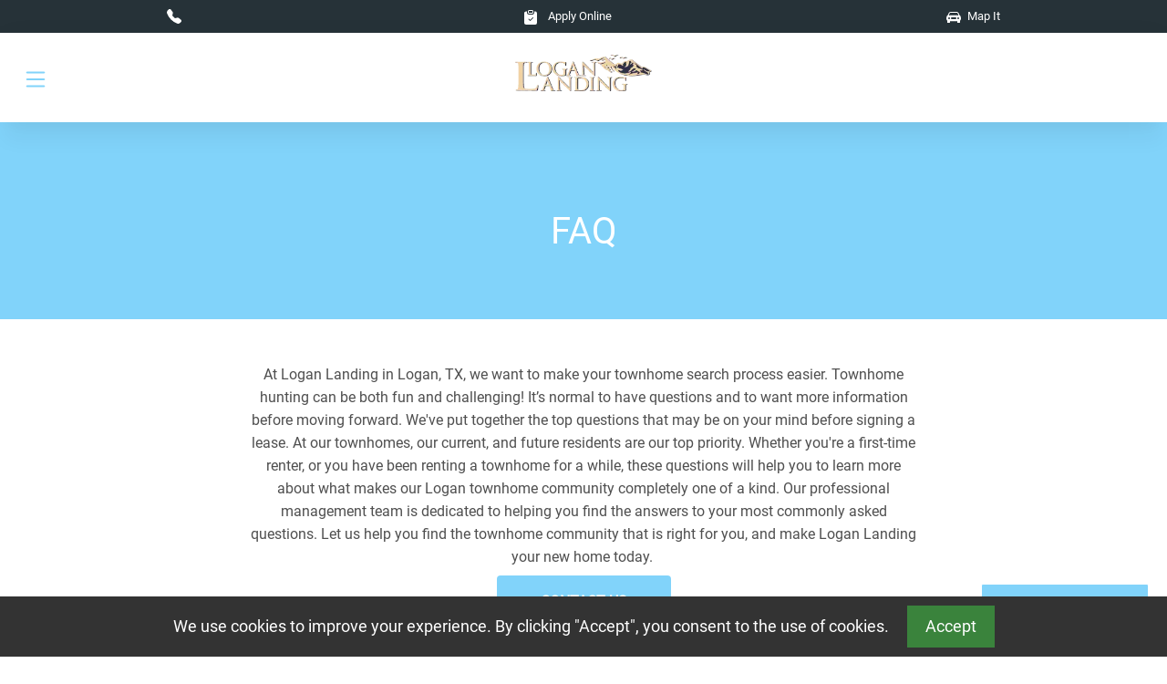

--- FILE ---
content_type: text/html; charset=UTF-8
request_url: https://www.loganlandingapts.com/frequently-asked-questions
body_size: 14335
content:
<!DOCTYPE html>
<html lang="en">
  <head>

    <meta charset="utf-8" />
    <title>Townhomes for Rent in Logan, UT | FAQ for Logan Landing Townhomes</title>
    <meta name="description" content="Check out some of the frequently asked questions about Logan Landing in Logan, UT, then contact us about your future townhome today!">
    <meta name="viewport" content="width=device-width, initial-scale=1, shrink-to-fit=no" />
    <meta http-equiv="x-ua-compatible" content="ie=edge" />

    <link rel="shortcut icon" type="image/x-icon" href="https://assets.marketapts.com/assets/converted/56JOHJ/images/apartments/properties/7851a4ec-da3c-402d-b1d5-b80ceeefc26b.png.16x16.png">
    <link rel="apple-touch-icon-precomposed" sizes="57x57" href="https://assets.marketapts.com/assets/converted/56JOHJ/images/apartments/properties/7851a4ec-da3c-402d-b1d5-b80ceeefc26b.png.57x57.png">
    <link rel="apple-touch-icon-precomposed" sizes="72x72" href="https://assets.marketapts.com/assets/converted/56JOHJ/images/apartments/properties/7851a4ec-da3c-402d-b1d5-b80ceeefc26b.png.72x72.png">
    <link rel="apple-touch-icon-precomposed" sizes="114x114" href="https://assets.marketapts.com/assets/converted/56JOHJ/images/apartments/properties/7851a4ec-da3c-402d-b1d5-b80ceeefc26b.png.114x114.png">
    <link rel="apple-touch-icon-precomposed" sizes="144x144" href="https://assets.marketapts.com/assets/converted/56JOHJ/images/apartments/properties/7851a4ec-da3c-402d-b1d5-b80ceeefc26b.png.144x144.png">

    <link rel="preconnect" href="https://assets.marketapts.com">

        <link rel="canonical" href="https://www.loganlandingapts.com/frequently-asked-questions">


		
        <meta property="og:site_name" content="" />
        <meta property="og:url" content="https://www.loganlandingapts.com/frequently-asked-questions" />
        <meta property="og:type" content="website" />
		
        <meta property="og:title" content="Townhomes for Rent in Logan, UT | FAQ for Logan Landing Townhomes" />
        <meta property="og:image" content="https://assets.marketapts.com/assets/converted/56JOHJ/images/apartments/properties/1492cebd-cec4-4ab8-b7f0-e2f3a928fec6.jpg.1920x1080.jpg" />
		
            <meta property="og:description" content="Check out some of the frequently asked questions about Logan Landing in Logan, UT, then contact us about your future townhome today!"/>
		
        <meta name="twitter:card" content="summary_large_image">
        <meta name="twitter:image" content="https://assets.marketapts.com/assets/converted/56JOHJ/images/apartments/properties/1492cebd-cec4-4ab8-b7f0-e2f3a928fec6.jpg.1920x1080.jpg" />    
        <meta name="geo.position" content="41.76440200;-111.84419700">
        <meta name="geo.placename" content="Logan Landing Townhomes, 1767 N 500 W, Logan, UT, 84341">
		<meta name="geo.region" content="US">
        <meta name="ICBM" content="41.76440200,-111.84419700">
        <meta name="marketapts-template" content="material">

<!-- loading template head -->



    <!-- Font Awesome -->
    
    <!-- MDB -->
    <style type="text/css">
    :root {
      --main: #81d3fa;
}
        
    </style>
    <link rel="stylesheet" href="/css/mdb.min.css" fetchpriority="high"/>
    <link rel="stylesheet" href="/css/main.css" fetchpriority="high"/>
    
    
    <link rel="preload" as="image" href="https://assets.marketapts.com/assets/converted/56JOHJ/images/apartments/properties/1492cebd-cec4-4ab8-b7f0-e2f3a928fec6.jpg.800x800.webp" media="(max-width: 767px)">

    <link rel="preload" as="image" href="https://assets.marketapts.com/assets/converted/56JOHJ/images/apartments/properties/1492cebd-cec4-4ab8-b7f0-e2f3a928fec6.jpg.1920x1080.webp" media="(min-width: 768px)">
<!-- finished loading template head -->

  </head>
  <body>
<!-- Navbar -->
<section class="visually-hidden" aria-label="skip link">
	<a href="#main">Skip to main content</a>
</section>
<section class="container-fluid p-0 overflow-hidden d-print-none" aria-label="property information">
  <div class="gray-banner">
      <div class="row">
        <div class="col-12 col-xxl-6">
          <ul class="list-group list-group-horizontal justify-content-around justify-content-xxl-start align-items-center">
          <li class="list-group-item px-3">
            <a class="text-white d-flex" href="tel:(435)753-0254">
              <svg xmlns="http://www.w3.org/2000/svg" width="16" height="16" fill="white" class="bi bi-telephone-fill me-2" viewBox="0 0 16 16">
                <path fill-rule="evenodd" d="M1.885.511a1.745 1.745 0 0 1 2.61.163L6.29 2.98c.329.423.445.974.315 1.494l-.547 2.19a.68.68 0 0 0 .178.643l2.457 2.457a.68.68 0 0 0 .644.178l2.189-.547a1.75 1.75 0 0 1 1.494.315l2.306 1.794c.829.645.905 1.87.163 2.611l-1.034 1.034c-.74.74-1.846 1.065-2.877.702a18.6 18.6 0 0 1-7.01-4.42 18.6 18.6 0 0 1-4.42-7.009c-.362-1.03-.037-2.137.703-2.877z"/>
              </svg>
              <span class="gray-banner-hide d-none d-xxl-block">Call Today :</span><span class="d-none d-xxl-block"> (435)753-0254</span>
            </a>
          </li>
                        
            <li class="list-group-item px-3">
              <a  class="text-white" href="/apply-online">
              <svg xmlns="http://www.w3.org/2000/svg" width="16" height="16" fill="white" class="bi bi-clipboard-check-fill me-2" viewBox="0 0 16 16">
                <path d="M6.5 0A1.5 1.5 0 0 0 5 1.5v1A1.5 1.5 0 0 0 6.5 4h3A1.5 1.5 0 0 0 11 2.5v-1A1.5 1.5 0 0 0 9.5 0zm3 1a.5.5 0 0 1 .5.5v1a.5.5 0 0 1-.5.5h-3a.5.5 0 0 1-.5-.5v-1a.5.5 0 0 1 .5-.5z"/>
                <path d="M4 1.5H3a2 2 0 0 0-2 2V14a2 2 0 0 0 2 2h10a2 2 0 0 0 2-2V3.5a2 2 0 0 0-2-2h-1v1A2.5 2.5 0 0 1 9.5 5h-3A2.5 2.5 0 0 1 4 2.5zm6.854 7.354-3 3a.5.5 0 0 1-.708 0l-1.5-1.5a.5.5 0 0 1 .708-.708L7.5 10.793l2.646-2.647a.5.5 0 0 1 .708.708"/>
              </svg>  
              Apply Online
              </a>
            </li>
            <li class="list-group-item px-3 d-none d-xxl-block">
              <a  class="text-white" href="https://goo.gl/maps/Pkn62b5RigE2">
              <svg xmlns="http://www.w3.org/2000/svg" width="16" height="16" fill="white" class="bi bi-geo-alt-fill me-1" viewBox="0 0 16 16">
  <path d="M8 16s6-5.686 6-10A6 6 0 0 0 2 6c0 4.314 6 10 6 10m0-7a3 3 0 1 1 0-6 3 3 0 0 1 0 6"/>
</svg>
            <span class="gray-banner-hide">Location :</span>  1767 N 500 W Logan, UT 84341              </a>
            </li>
            <li class="list-group-item px-3">
              <a  class="text-white" href="/getdirections">
              <svg xmlns="http://www.w3.org/2000/svg" width="16" height="16" fill="white" class="bi bi-car-front-fill me-1" viewBox="0 0 16 16">
                <path d="M2.52 3.515A2.5 2.5 0 0 1 4.82 2h6.362c1 0 1.904.596 2.298 1.515l.792 1.848c.075.175.21.319.38.404.5.25.855.715.965 1.262l.335 1.679q.05.242.049.49v.413c0 .814-.39 1.543-1 1.997V13.5a.5.5 0 0 1-.5.5h-2a.5.5 0 0 1-.5-.5v-1.338c-1.292.048-2.745.088-4 .088s-2.708-.04-4-.088V13.5a.5.5 0 0 1-.5.5h-2a.5.5 0 0 1-.5-.5v-1.892c-.61-.454-1-1.183-1-1.997v-.413a2.5 2.5 0 0 1 .049-.49l.335-1.68c.11-.546.465-1.012.964-1.261a.8.8 0 0 0 .381-.404l.792-1.848ZM3 10a1 1 0 1 0 0-2 1 1 0 0 0 0 2m10 0a1 1 0 1 0 0-2 1 1 0 0 0 0 2M6 8a1 1 0 0 0 0 2h4a1 1 0 1 0 0-2zM2.906 5.189a.51.51 0 0 0 .497.731c.91-.073 3.35-.17 4.597-.17s3.688.097 4.597.17a.51.51 0 0 0 .497-.731l-.956-1.913A.5.5 0 0 0 11.691 3H4.309a.5.5 0 0 0-.447.276L2.906 5.19Z"/>
              </svg>  
                          Map It
              </a>
            </li>
            
          </ul>
        </div>
        <div class="col-12 col-xxl-6 d-none d-xxl-block">
          <ul class="list-group list-group-horizontal justify-content-xxl-end">
            <li class="list-group-item px-3 d-none d-xxl-block">
              <a  class="text-white" href="/frequently-asked-questions">
              <svg xmlns="http://www.w3.org/2000/svg" width="16" height="16" fill="white" class="bi bi-chat-left-dots-fill me-1" viewBox="0 0 16 16">
  <path d="M0 2a2 2 0 0 1 2-2h12a2 2 0 0 1 2 2v8a2 2 0 0 1-2 2H4.414a1 1 0 0 0-.707.293L.854 15.146A.5.5 0 0 1 0 14.793zm5 4a1 1 0 1 0-2 0 1 1 0 0 0 2 0m4 0a1 1 0 1 0-2 0 1 1 0 0 0 2 0m3 1a1 1 0 1 0 0-2 1 1 0 0 0 0 2"/>
</svg>
            FAQ
              </a>
            </li>
            <li class="list-group-item px-3 d-none d-xxl-block">
              <a class="text-white" href="/virtual-leasing">
              <svg xmlns="http://www.w3.org/2000/svg" width="16" height="16" fill="white" class="bi bi-calendar2-week-fill me-1" viewBox="0 0 16 16">
  <path d="M3.5 0a.5.5 0 0 1 .5.5V1h8V.5a.5.5 0 0 1 1 0V1h1a2 2 0 0 1 2 2v11a2 2 0 0 1-2 2H2a2 2 0 0 1-2-2V3a2 2 0 0 1 2-2h1V.5a.5.5 0 0 1 .5-.5m9.954 3H2.545c-.3 0-.545.224-.545.5v1c0 .276.244.5.545.5h10.91c.3 0 .545-.224.545-.5v-1c0-.276-.244-.5-.546-.5M8.5 7a.5.5 0 0 0-.5.5v1a.5.5 0 0 0 .5.5h1a.5.5 0 0 0 .5-.5v-1a.5.5 0 0 0-.5-.5zm3 0a.5.5 0 0 0-.5.5v1a.5.5 0 0 0 .5.5h1a.5.5 0 0 0 .5-.5v-1a.5.5 0 0 0-.5-.5zM3 10.5v1a.5.5 0 0 0 .5.5h1a.5.5 0 0 0 .5-.5v-1a.5.5 0 0 0-.5-.5h-1a.5.5 0 0 0-.5.5m3.5-.5a.5.5 0 0 0-.5.5v1a.5.5 0 0 0 .5.5h1a.5.5 0 0 0 .5-.5v-1a.5.5 0 0 0-.5-.5z"/>
</svg>
            Virtual Leasing
              </a>
            </li>


            
            <li class="list-group-item">
              <a class="text-white" href="/floor-plans?specials=1">
              <svg xmlns="http://www.w3.org/2000/svg" width="16" height="16" fill="white" class="bi bi-tag-fill me-1" viewBox="0 0 16 16">
  <path d="M2 1a1 1 0 0 0-1 1v4.586a1 1 0 0 0 .293.707l7 7a1 1 0 0 0 1.414 0l4.586-4.586a1 1 0 0 0 0-1.414l-7-7A1 1 0 0 0 6.586 1zm4 3.5a1.5 1.5 0 1 1-3 0 1.5 1.5 0 0 1 3 0"/>
</svg>
January Specials
              </a>
            </li>
            <li class="list-group-item"> 
              <a class="text-white" href="/apartment-search">
              <svg xmlns="http://www.w3.org/2000/svg" width="16" height="16" fill="white" class="bi bi-search me-1" viewBox="0 0 16 16">
  <path d="M11.742 10.344a6.5 6.5 0 1 0-1.397 1.398h-.001q.044.06.098.115l3.85 3.85a1 1 0 0 0 1.415-1.414l-3.85-3.85a1 1 0 0 0-.115-.1zM12 6.5a5.5 5.5 0 1 1-11 0 5.5 5.5 0 0 1 11 0"/>
</svg>
Apartment Search
              </a>
            </li>
          </ul>
        </div>
      </div>
  </div>
</section>

  <nav class="navbar  sticky-top navbar-expand-xxl navbar-light bg-white shadow-5 d-print-none py-4 py-xxl-0">
    <div class="container-fluid">
      <div class="w-100 position-relative d-xxl-none">
        <button
        data-mdb-collapse-init
        class="navbar-toggler position-absolute"
        type="button"
        data-mdb-target="#navbarMenu"
        aria-controls="navbarMenu"
        aria-expanded="false"
        aria-label="Toggle navigation"
        style="top: 15%; bottom: 15%;"
      >
      <svg xmlns="http://www.w3.org/2000/svg" width="30" height="30" fill="currentColor" class="bi bi-list" viewBox="0 0 16 16" aria-label="navigation">
        <path fill-rule="evenodd" d="M2.5 12a.5.5 0 0 1 .5-.5h10a.5.5 0 0 1 0 1H3a.5.5 0 0 1-.5-.5m0-4a.5.5 0 0 1 .5-.5h10a.5.5 0 0 1 0 1H3a.5.5 0 0 1-.5-.5m0-4a.5.5 0 0 1 .5-.5h10a.5.5 0 0 1 0 1H3a.5.5 0 0 1-.5-.5"/>
      </svg>


      </button>
      <div class="d-block d-xxl-none w-100 text-center nav-centered">
        <a href="/">
        <picture>
              <source srcset="https://assets.marketapts.com/assets/converted/56JOHJ/images/apartments/properties/77483dea-b270-438b-a55c-f99e0d58ca73.png.webp" type="image/webp">
              <img src="https://assets.marketapts.com/assets/converted/56JOHJ/images/apartments/properties/77483dea-b270-438b-a55c-f99e0d58ca73.png.png" class="logo" alt="Logan Landing Townhomes Logo" height="95">
        </picture>
      </a>
      </div>
      </div>
      
      
      <div class="collapse navbar-collapse" id="navbarMenu">
        <a class="navbar-brand mt-2 mt-lg-0 justify-content-center justify-content-lg-start mx-0" href="/">
        <picture>
            <source srcset="https://assets.marketapts.com/assets/converted/56JOHJ/images/apartments/properties/77483dea-b270-438b-a55c-f99e0d58ca73.png.webp" type="image/webp">
            <img
              src="https://assets.marketapts.com/assets/converted/56JOHJ/images/apartments/properties/77483dea-b270-438b-a55c-f99e0d58ca73.png.png"
              class="logo d-none d-xxl-block"
                  alt="Logan Landing Townhomes Logo"
        />
        </picture>
      </a>
        <ul class="navbar-nav mx-auto  mb-2 mb-lg-0">
          <li class="nav-item ms-3 ">
            <a class="nav-link"  href="/floor-plans" aria-label="View Available Apartments, Floor Plans">Floor Plans</a>
          </li>
          <li class="nav-item ms-3 ">
            <a class="nav-link" href="/gallery" >Gallery</a>
          </li>
                    <li class="nav-item ms-3 ">
            <a class="nav-link" href="/logan-ut/amenities" aria-label="See All Amenities" >Amenities</a>
          </li>
          <li class="nav-item ms-3 ">
            <a class="nav-link" href="/logan-ut/neighborhood" aria-label="See Neighborhood" >Neighborhood</a>
          </li>
          <li class="nav-item ms-3 ">
            <a class="nav-link" href="/contact" aria-label="Contact Us" >Contact</a>
          </li>
                <li class="nav-item ms-3 ">
            <a class="nav-link" href="/reviews" >Reviews</a>
          </li>
                <li class="nav-item ms-3 ">
            <a class="nav-link" href="/schedule-a-tour" aria-label="Schedule a Tour, Visit Our Apartments" >Schedule a Tour</a>
          </li>
                      <li class="nav-item ms-3 ">
            <a class="nav-link" href="/disclosure-fees" aria-label="See Apartments Disclosure Fees" >Rental Disclosure Fees</a>
          </li>
                  <li class="nav-item ms-3 ">
                  <a class="nav-link" target="_blank" href="https://www.loganlandingapts.com/" >Residents</a>
              </li>
                
        </ul>
      </div>
    </div>
  </nav>

  <!-- Navbar -->

<!-- Main Hero -->

 <!-- Background image -->
 <section class="section-style-1 pt-5" aria-label="title section">
  <div class="container py-lg-5">
    
  <!-- Content here -->
  <div class="row px-3">
    <div class="col-12 text-center py-5 py-lg-0">
    <h1 class="white-text h2 mb-4">FAQ</h1>
    </div>
  
</div>
</div>

</section> 
  <!-- Background image -->

  <main class="section-style-2 " id="main">
  <div class="container py-5">
  <!-- Content here -->
  <div class="row justify-content-center">
    <div class="col-8 text-center">
        <div>
            <?xml encoding="utf-8" ?><div><div>At Logan Landing in Logan, TX, we want to make your townhome search process easier. Townhome hunting can be both fun and challenging! It&rsquo;s normal to have questions and to want more information before moving forward. We've put together the top questions that may be on your mind before signing a lease. At our townhomes, our current, and future residents are our top priority. Whether you're a first-time renter, or you have been renting a townhome for a while, these questions will help you to learn more about what makes our Logan townhome community completely one of a kind. Our professional management team is dedicated to helping you find the answers to your most commonly asked questions. Let us help you find the townhome community that is right for you, and make Logan Landing your new home today.&nbsp;</div></div>
        </div>
    <a
            data-mdb-ripple-init
            class="btn btn-outline-light btn-lg m-2 btn-style-1 px-5 py-3"
            href="/contact"
          >Contact Us</a>
</div>
<div class="col-12 col-md-8">
    <br><br>
    <div class="accordion" id="FrequentlyAskedQuestions">
  <div class="accordion-item my-3 border-0">
    <h3 class="accordion-header" id="heading0">
    <button data-mdb-collapse-init class="accordion-button h4 " type="button"
    data-mdb-target="#FAQ0" aria-expanded="true" aria-controls="FAQ0">
        What are the lease terms?       </button>
    </h3>
    <div id="FAQ0" class="accordion-collapse collapse show" aria-labelledby="heading0">
      <div class="accordion-body">
        We offer 6-12 month leases depending on availability, as well as month to month options after your initial lease ends.       </div>
    </div>
  </div>
  <div class="accordion-item my-3 border-0">
    <h3 class="accordion-header" id="heading1">
    <button data-mdb-collapse-init class="accordion-button h4 collapsed" type="button"
    data-mdb-target="#FAQ1" aria-expanded="false" aria-controls="FAQ1">
        Are utilities included in the cost?       </button>
    </h3>
    <div id="FAQ1" class="accordion-collapse collapse " aria-labelledby="heading1">
      <div class="accordion-body">
        No. Residents are responsible to pay for utilities.       </div>
    </div>
  </div>
  <div class="accordion-item my-3 border-0">
    <h3 class="accordion-header" id="heading2">
    <button data-mdb-collapse-init class="accordion-button h4 collapsed" type="button"
    data-mdb-target="#FAQ2" aria-expanded="false" aria-controls="FAQ2">
        What's your pet policy?       </button>
    </h3>
    <div id="FAQ2" class="accordion-collapse collapse " aria-labelledby="heading2">
      <div class="accordion-body">
        We are PET FRIENDLY community. All pets must be accompanied on leashes when walking around the property. Requirements: - Maximum of 2 pets - Breed Restrictions apply - call our office for more details.      </div>
    </div>
  </div>
  <div class="accordion-item my-3 border-0">
    <h3 class="accordion-header" id="heading3">
    <button data-mdb-collapse-init class="accordion-button h4 collapsed" type="button"
    data-mdb-target="#FAQ3" aria-expanded="false" aria-controls="FAQ3">
        Do you require apartment renter's insurance?       </button>
    </h3>
    <div id="FAQ3" class="accordion-collapse collapse " aria-labelledby="heading3">
      <div class="accordion-body">
        Yes. We do require a standard renter's insurance policy of $100,000 liability. If you do not have your own renter's insurance, we offer a liability waiver for $10 per month.       </div>
    </div>
  </div>
  <div class="accordion-item my-3 border-0">
    <h3 class="accordion-header" id="heading4">
    <button data-mdb-collapse-init class="accordion-button h4 collapsed" type="button"
    data-mdb-target="#FAQ4" aria-expanded="false" aria-controls="FAQ4">
        How do I pay the rent?       </button>
    </h3>
    <div id="FAQ4" class="accordion-collapse collapse " aria-labelledby="heading4">
      <div class="accordion-body">
        We are proud to offer EASY ONLINE PAYMENTS. You may access your online rent pay on a computer or mobile device. Or you can also pay with Money Gram Wire transfer anywhere this service is offered. Offline you may pay via a personal check or money order.       </div>
    </div>
  </div>
  <div class="accordion-item my-3 border-0">
    <h3 class="accordion-header" id="heading5">
    <button data-mdb-collapse-init class="accordion-button h4 collapsed" type="button"
    data-mdb-target="#FAQ5" aria-expanded="false" aria-controls="FAQ5">
        HOW ARE REPAIRS TAKEN CARE OF, ESPECIALLY IN AN EMERGENCY?       </button>
    </h3>
    <div id="FAQ5" class="accordion-collapse collapse " aria-labelledby="heading5">
      <div class="accordion-body">
        Maintenance requests are responded to within 24-72 hours. If it is an emergency, we will respond ASAP and offer an after-hours emergency call answering service.       </div>
    </div>
  </div>
  <div class="accordion-item my-3 border-0">
    <h3 class="accordion-header" id="heading6">
    <button data-mdb-collapse-init class="accordion-button h4 collapsed" type="button"
    data-mdb-target="#FAQ6" aria-expanded="false" aria-controls="FAQ6">
        What is the parking situation?       </button>
    </h3>
    <div id="FAQ6" class="accordion-collapse collapse " aria-labelledby="heading6">
      <div class="accordion-body">
        Our Community offers an assigned stall per apartment for $15 a month. We also have guest/extra parking available for extra cars.       </div>
    </div>
  </div>
  <div class="accordion-item my-3 border-0">
    <h3 class="accordion-header" id="heading7">
    <button data-mdb-collapse-init class="accordion-button h4 collapsed" type="button"
    data-mdb-target="#FAQ7" aria-expanded="false" aria-controls="FAQ7">
        What unit types or floorplans do you offer?       </button>
    </h3>
    <div id="FAQ7" class="accordion-collapse collapse " aria-labelledby="heading7">
      <div class="accordion-body">
        Here at Logan Landing we offer spacious 2 bedroom and 3 bedroom townhomes.       </div>
    </div>
  </div>
  <div class="accordion-item my-3 border-0">
    <h3 class="accordion-header" id="heading8">
    <button data-mdb-collapse-init class="accordion-button h4 collapsed" type="button"
    data-mdb-target="#FAQ8" aria-expanded="false" aria-controls="FAQ8">
        Do you have any current concessions or move in specials?       </button>
    </h3>
    <div id="FAQ8" class="accordion-collapse collapse " aria-labelledby="heading8">
      <div class="accordion-body">
        Move in specials are changing rapidly - please call our office for a current quote on discounts!       </div>
    </div>
  </div>
  <div class="accordion-item my-3 border-0">
    <h3 class="accordion-header" id="heading9">
    <button data-mdb-collapse-init class="accordion-button h4 collapsed" type="button"
    data-mdb-target="#FAQ9" aria-expanded="false" aria-controls="FAQ9">
        Can you give me directions to your apartment community?       </button>
    </h3>
    <div id="FAQ9" class="accordion-collapse collapse " aria-labelledby="heading9">
      <div class="accordion-body">
        Drive North through Logan Main street to 1800 North. Turn left and continue 5 blocks to 500 West. Entrance will take you directly to our clubhouse and the leasing office.      </div>
    </div>
  </div>
</div>

    </div>

  
</div>
</div>

</main> 


<!-- Main Hero End -->


<footer class="bg-dark text-white p-3 py-5 d-print-none text-center text-lg-start">
  <div class="container">
    <div class="row justify-content-between">
      <div class="col-12 col-lg-5 ">
      <h3 class="h4">Logan Apartments for Rent</h3>
        <div>
        <p>Logan Landing Townhomes</p>
              
                <span class="street-address">1767 N 500 W</span><br> 
                <span class="locality">Logan</span>,
                <span class="region">UT</span>, 
                <span class="postal-code">84341</span>
              
                <p >(435)753-0254</p>
              <span class="email"><a class="white-text" href="/contact">Contact Us</a></span><br>
              <a class="url white-text" href="https://www.loganlandingapts.com">http://www.loganlandingapts.com</a><br><br>

              <a class="url white-text" href="https://www.marketapts.com" target="_blank">Powered by MarketApts.com &reg;<span class="visually-hidden"> (opens in a new tab)</span></a><br>

              
          </div>
      </div>

      <div class="col-12 col-lg-3">
      <h4 class="h5">Logan Landing Townhomes</h4>
        <div>
            <ul class="list-group list-group-light" style="list-style: none;">
                  <li><a class="white-text" href="/gallery">Gallery</a></li>
                  <li><a class="white-text" href="/logan-ut/amenities" aria-label="See All Amenities">Amenities</a></li>
                  <li><a class="white-text" href="/floor-plans" aria-label="View Available Apartments, Floor Plans">Floor Plans</a></li>
                  <li><a class="white-text" href="/logan-ut/neighborhood">Neighborhood</a></li>
                  <li><a class="white-text" href="/contact" aria-label="Contact Us">Contact</a></li>
                                <li><a class="white-text" href="/schedule-a-tour" aria-label="Schedule a Tour, Visit Our Apartments">Schedule a Tour</a></li>
                                <li><a class="white-text" rel="nofollow" href="/accessibility-statement">Accessibility Statement</a></li>   
                  <li><a class="white-text" rel="nofollow" href="/accessible-one-page">Accessible One Page</a></li>   

                    <li class="my-4">
          

            <picture>
              <source srcset="//assets.marketapts.com/assets/converted/COMMON/assets/imagefroms3/COMMON/images/common/fair-housing.png.30.webp" type="image/webp">
              <img class="hud-img" src="//assets.marketapts.com/assets/converted/COMMON/assets/imagefroms3/COMMON/images/common/fair-housing.png.30.png" alt="Equal Housing Logan Landing Townhomes" title="Equal Housing Logan Landing Townhomes" width="30" height="23">
            </picture>

          

            <picture>
              <source srcset="//assets.marketapts.com/assets/converted/COMMON/assets/imagefroms3/COMMON/images/common/pet-friendly.png.30.webp" type="image/webp">
              <img class="hud-img" src="//assets.marketapts.com/assets/converted/COMMON/assets/imagefroms3/COMMON/images/common/pet-friendly.png.30.png" alt="Pet Friendly Apartments in Logan" title="Pet Friendly Apartments in Logan" width="30" height="20">
            </picture>

          <picture>
            <source srcset="//assets.marketapts.com/assets/converted/COMMON/assets/imagefroms3/COMMON/images/common/disability.png.30.webp" type="image/webp">
            <img class="hud-img" src="//assets.marketapts.com/assets/converted/COMMON/assets/imagefroms3/COMMON/images/common/disability.png.30.png" width="30" height="20" alt="Disability Access Apartments" title="Disability Access Apartments">
          </picture>
            
          </li>

          
                </ul>
          </div>
      </div>

      <div class="col-12 col-lg-3">
        <h4 class="h5">Residents</h4>
        <div>
            <ul class="list-group list-group-light" style="list-style: none;">
        <li><a class="white-text" href="https://www.loganlandingapts.com/" rel="noreferrer" target="_blank">Pay Rent<span class="visually-hidden"> (opens in a new tab)</span></a></li>
          <li><a class="white-text" href="/apply-online">Apply Online</a></li>
          
        <li><a class="white-text" href="https://www.loganlandingapts.com/" aria-label="Maintenance Request, Suggestion Box">Maintenance Request</a></li>

          <li><a class="white-text" href="https://www.loganlandingapts.com/" aria-label="Maintenance Request, Suggestion Box">Suggestion Box</a></li>
          
          <li><a class="white-text" href="/pet-friendly" aria-label="View Our Pet Policy, Pet Friendly">Pet Friendly</a></li>
          
                  <li>
                    
          </li>
                            
                </ul>


          </div>
      </div>

    </div>
  </div>
</footer>
<section  class="py-2 bg-darkgray" aria-label="copyright and terms">
  <div class="container">
    <div class="row">
    <div class="col-auto"><span class="text-white extra-small">®2026  Logan Landing Townhomes</span></div>
      <div class="col-auto"><a class="text-white extra-small" href="/privacy-policy">Privacy Policy</a></div>
      <div class="col-auto"><a class="text-white extra-small" href="/terms-of-service">Terms of Service</a></div>
    </div>
  </div>
</section>


    <!-- MDB -->
    <script type="text/javascript" src="/js/mdb.umd.min.js"></script>
    <script type="text/javascript" src="/js/main.js"></script>
    <!-- Custom scripts -->

<script src="https://www.marketapts.com/js/schedule.js"></script>
<script src="https://www.marketapts.com/js/schedule-widget.js"></script>
<schedule-widget
    data-property-code="56JOHJ"
></schedule-widget>

<script src="/js/marketapts.js"></script>



<!-- Schema.org markup for Product Schema -->

    <script type="application/ld+json">
{
    "@type": "ItemPage",
    "about": {
        "@type": "Product",
        "image": "https:\/\/www.loganlandingapts.com\/property\/56JOHJ\/backgrounds\/main-index.jpg",
        "description": "<div>Discover a new way of life at <strong>Logan Landing Townhomes<\/strong>. These modern town homes are perfectly situated in the heart of Logan, Utah. Our exceptional location and vibrant neighborhood of shops, restaurants, schools and entertainment makes our neighborhood the perfect choice to call home! Our creatively-designed two and three bedroom <a href=\"https:\/\/www.loganlandingapts.com\/floor-plans\"><strong>floor plans<\/strong><\/a> offer the comfort and convenience to suit any lifestyle. Our spacious, open floor plans come with well-appointed <a href=\"https:\/\/www.loganlandingapts.com\/logan-ut\/amenities\"><strong>amenities<\/strong><\/a> that include an all electric kitchen, washer and dryer, ceiling fans, a frost-free refrigerator, garbage disposal, dishwasher, and air conditioning! At <strong>Logan Landing Townhomes<\/strong>, we provide a variety of recreational activities to help you enjoy an afternoon. Take a relaxing swim in our beautiful resort-style swimming pools, or enjoy a vigorous workout in our state-of-the-art fitness center. Our resident clubhouse is perfect for entertaining friends and family. Other amenities incude semi-private balconies, internet and cable ready, on-call maintenance, reserved covered parking and so much more! Come home to <strong>Logan Landing<\/strong> today! You'll be proud to call Logan Landing Townhomes your new oasis! Visit our <a href=\"https:\/\/www.loganlandingapts.com\/gallery\"><strong>photo gallery<\/strong><\/a> or call us for a personal tour!<\/div>",
        "offers": {
            "@type": "AggregateOffer",
            "priceCurrency": "USD",
            "lowPrice": 0,
            "highPrice": 0,
            "offerCount": 0
        },
        "aggregateRating": {
            "@type": "AggregateRating",
            "ratingCount": 2,
            "ratingValue": 5,
            "bestRating": 5,
            "worstRating": 1
        },
        "review": [
            {
                "@context": "https:\/\/schema.org",
                "@type": "Review",
                "author": "Melvene ",
                "datePublished": "11\/06\/2022",
                "description": "I am a new resident and so far everything is great. Phil was wonderful. He answered and explained  my questions in detail. The community is well kept and quiet. I am going to enjoy living here.",
                "name": "My review",
                "reviewRating": {
                    "@type": "Rating",
                    "bestRating": 5,
                    "worstRating": 1,
                    "ratingValue": 5
                }
            },
            {
                "@context": "https:\/\/schema.org",
                "@type": "Review",
                "author": "Jessie C",
                "datePublished": "03\/04\/2021",
                "description": "I absolutely love this place! Both Shelly (who runs the office) and Dave (maintenance) are amazing! I moved from Idaho for school and I have never felt more welcome to a new home in my life. The town homes are beautiful both inside and out. Pets are welcomed and loved. I cant say enough good things about this place. ",
                "name": "Excellent",
                "reviewRating": {
                    "@type": "Rating",
                    "bestRating": 5,
                    "worstRating": 1,
                    "ratingValue": 5
                }
            }
        ],
        "name": "Logan Landing Townhomes"
    },
    "speakable": {
        "@type": "SpeakableSpecification",
        "xpath": [
            "\/html\/head\/meta[@name='description']\/@content"
        ]
    },
    "mainEntity": [
        {
            "url": "https:\/\/www.loganlandingapts.com",
            "telephone": "(435)753-0254",
            "description": "<div>Discover a new way of life at <strong>Logan Landing Townhomes<\/strong>. These modern town homes are perfectly situated in the heart of Logan, Utah. Our exceptional location and vibrant neighborhood of shops, restaurants, schools and entertainment makes our neighborhood the perfect choice to call home! Our creatively-designed two and three bedroom <a href=\"https:\/\/www.loganlandingapts.com\/floor-plans\"><strong>floor plans<\/strong><\/a> offer the comfort and convenience to suit any lifestyle. Our spacious, open floor plans come with well-appointed <a href=\"https:\/\/www.loganlandingapts.com\/logan-ut\/amenities\"><strong>amenities<\/strong><\/a> that include an all electric kitchen, washer and dryer, ceiling fans, a frost-free refrigerator, garbage disposal, dishwasher, and air conditioning! At <strong>Logan Landing Townhomes<\/strong>, we provide a variety of recreational activities to help you enjoy an afternoon. Take a relaxing swim in our beautiful resort-style swimming pools, or enjoy a vigorous workout in our state-of-the-art fitness center. Our resident clubhouse is perfect for entertaining friends and family. Other amenities incude semi-private balconies, internet and cable ready, on-call maintenance, reserved covered parking and so much more! Come home to <strong>Logan Landing<\/strong> today! You'll be proud to call Logan Landing Townhomes your new oasis! Visit our <a href=\"https:\/\/www.loganlandingapts.com\/gallery\"><strong>photo gallery<\/strong><\/a> or call us for a personal tour!<\/div>",
            "address": {
                "@type": "PostalAddress",
                "streetAddress": "1767 N 500 W",
                "addressLocality": "Logan",
                "addressRegion": "56JOHJ",
                "postalCode": "84341",
                "addressCountry": "US"
            },
            "geo": {
                "@type": "GeoCoordinates",
                "latitude": "41.76440200",
                "longitude": "-111.84419700"
            },
            "image": [
                "https:\/\/www.loganlandingapts.com\/assets\/imageFromBase\/PropertyPhoto\/<?=e183b604458aaa6e9154c22d5471652d.jpg",
                "https:\/\/www.loganlandingapts.com\/assets\/imageFromBase\/PropertyPhoto\/<?=058e55460676c755e5b36b5ab3146518.jpg",
                "https:\/\/www.loganlandingapts.com\/assets\/imageFromBase\/PropertyPhoto\/<?=d9d52f8c319e6c04b1531eb94fcbbd67.jpg",
                "https:\/\/www.loganlandingapts.com\/assets\/imageFromBase\/PropertyPhoto\/<?=4e62fa116547bf8c80ed8934f8134605.jpg",
                "https:\/\/www.loganlandingapts.com\/assets\/imageFromBase\/PropertyPhoto\/<?=cf2d9a0ad1fe36ee7f0d3c4ed2223328.jpg",
                "https:\/\/www.loganlandingapts.com\/assets\/imageFromBase\/PropertyPhoto\/<?=003a947e68988d4bb05515a519537fcd.jpg",
                "https:\/\/www.loganlandingapts.com\/assets\/imageFromBase\/PropertyPhoto\/<?=064cdfc2105cbaf6525bf6b4ab6dec24.jpg",
                "https:\/\/www.loganlandingapts.com\/assets\/imageFromBase\/PropertyPhoto\/<?=c9cfa24e4b783236089b258d5cb10945.jpg",
                "https:\/\/www.loganlandingapts.com\/assets\/imageFromBase\/PropertyPhoto\/<?=456ab591efa2e7b6465b91500f0e6336.jpg",
                "https:\/\/www.loganlandingapts.com\/assets\/imageFromBase\/PropertyPhoto\/<?=864027963698eff1240593d047cf6c13.jpg",
                "https:\/\/www.loganlandingapts.com\/assets\/imageFromBase\/PropertyPhoto\/<?=177b40690cb048ed6e9aa23afcfa274d.jpg",
                "https:\/\/www.loganlandingapts.com\/assets\/imageFromBase\/PropertyPhoto\/<?=9c2b56eb2f6e47df85c75aeedb49574f.jpg",
                "https:\/\/www.loganlandingapts.com\/assets\/imageFromBase\/PropertyPhoto\/<?=5215822cca48fc8a902add728a5a255a.jpg",
                "https:\/\/www.loganlandingapts.com\/assets\/imageFromBase\/PropertyPhoto\/<?=19a34356fd9d3d3a71d61abafc373aed.jpg",
                "https:\/\/www.loganlandingapts.com\/assets\/imageFromBase\/PropertyPhoto\/<?=74dcc35805eaba18e9a286685dbb9273.jpg",
                "https:\/\/www.loganlandingapts.com\/assets\/imageFromBase\/PropertyPhoto\/<?=00d7b7216c2d581b7698835e40f53d51.jpg",
                "https:\/\/www.loganlandingapts.com\/assets\/imageFromBase\/PropertyPhoto\/<?=0021ad367d094c5be28229096d7e2dc3.jpg",
                "https:\/\/www.loganlandingapts.com\/assets\/imageFromBase\/PropertyPhoto\/<?=dba23d57bb11ab4384dbfb3c9119010a.jpg",
                "https:\/\/www.loganlandingapts.com\/assets\/imageFromBase\/PropertyPhoto\/<?=470b7ee1f49b51d6434a1d7aa0b3b75b.jpg",
                "https:\/\/www.loganlandingapts.com\/assets\/imageFromBase\/PropertyPhoto\/<?=14da6cdb5e8357eedbc1afc279a8156f.jpg",
                "https:\/\/www.loganlandingapts.com\/assets\/imageFromBase\/PropertyPhoto\/<?=dad8f9f877abf9919d779c849f9963df.jpg",
                "https:\/\/www.loganlandingapts.com\/assets\/imageFromBase\/PropertyPhoto\/<?=9263dfdfde5f42c98b5eeaa2aeb0a0ce.jpg",
                "https:\/\/www.loganlandingapts.com\/assets\/imageFromBase\/PropertyPhoto\/<?=f6bfe7ec580acc706f7daed6d6f2b800.jpg"
            ],
            "openingHoursSpecification": [],
            "containsPlace": {
                "@type": "Apartment",
                "petsAllowed": true
            },
            "containedInPlace": {
                "@type": "LocalBusiness",
                "priceRange": "$0-$0",
                "amenityFeature": [
                    "Reserved Covered Parking",
                    "Pet Friendly (up to 2 pets 45Lbs or less)",
                    "Washer Dryer In Unit",
                    "Kitchen Appliances including Dishwashers, Disposals, Self-Cleaning Ovens, and Built-in Microwave Ovens",
                    "Cable Ready",
                    "Internet Ready",
                    "Semi-Private Patio's",
                    "Convenient Location",
                    "Professional Landscaping",
                    "Professional Management Team",
                    "Heated Swimming Pool",
                    "Fitness Center",
                    "Clubhouse Rental Available",
                    "Great Neighborhood",
                    "24 hr Emergency Maintenance Service",
                    "Reserved Covered Parking",
                    "Pet Friendly (up to 2 pets 45Lbs or less)",
                    "Washer Dryer In Unit",
                    "Kitchen Appliances including Dishwashers, Disposals, Self-Cleaning Ovens, and Built-in Microwave Ovens",
                    "Cable Ready",
                    "Internet Ready",
                    "Semi-Private Patio's",
                    "Great Neighborhood",
                    "24 hr Emergency Maintenance Service"
                ],
                "telephone": "(435)753-0254",
                "image": "https:\/\/www.loganlandingapts.com\/property\/56JOHJ\/backgrounds\/main-index.jpg",
                "address": {
                    "@type": "PostalAddress",
                    "streetAddress": "1767 N 500 W",
                    "addressLocality": "Logan",
                    "addressRegion": "56JOHJ",
                    "postalCode": "84341",
                    "addressCountry": "US"
                },
                "name": "Logan Landing Townhomes",
                "@id": "https:\/\/www.loganlandingapts.com"
            },
            "@type": "ApartmentComplex",
            "name": "Logan Landing Townhomes",
            "@id": "https:\/\/www.loganlandingapts.com"
        }
    ],
    "@context": "https:\/\/schema.org"
}
</script>

<script type="application/ld+json">
{
    "@context": "https://schema.org",
    "@type": "FAQPage",
    "mainEntity": [
        {
            "@type": "Question",
            "name": "What are the lease terms? ",
            "acceptedAnswer": {
                "@type": "Answer",
                "text": "We offer 6-12 month leases depending on availability, as well as month to month options after your initial lease ends. "
            }
        },
        {
            "@type": "Question",
            "name": "Are utilities included in the cost? ",
            "acceptedAnswer": {
                "@type": "Answer",
                "text": "No. Residents are responsible to pay for utilities. "
            }
        },
        {
            "@type": "Question",
            "name": "What's your pet policy? ",
            "acceptedAnswer": {
                "@type": "Answer",
                "text": "We are PET FRIENDLY community. All pets must be accompanied on leashes when walking around the property. Requirements: - Maximum of 2 pets - Breed Restrictions apply - call our office for more details."
            }
        },
        {
            "@type": "Question",
            "name": "Do you require apartment renter's insurance? ",
            "acceptedAnswer": {
                "@type": "Answer",
                "text": "Yes. We do require a standard renter's insurance policy of $100,000 liability. If you do not have your own renter's insurance, we offer a liability waiver for $10 per month. "
            }
        },
        {
            "@type": "Question",
            "name": "How do I pay the rent? ",
            "acceptedAnswer": {
                "@type": "Answer",
                "text": "We are proud to offer EASY ONLINE PAYMENTS. You may access your online rent pay on a computer or mobile device. Or you can also pay with Money Gram Wire transfer anywhere this service is offered. Offline you may pay via a personal check or money order. "
            }
        },
        {
            "@type": "Question",
            "name": "HOW ARE REPAIRS TAKEN CARE OF, ESPECIALLY IN AN EMERGENCY? ",
            "acceptedAnswer": {
                "@type": "Answer",
                "text": "Maintenance requests are responded to within 24-72 hours. If it is an emergency, we will respond ASAP and offer an after-hours emergency call answering service. "
            }
        },
        {
            "@type": "Question",
            "name": "What is the parking situation? ",
            "acceptedAnswer": {
                "@type": "Answer",
                "text": "Our Community offers an assigned stall per apartment for $15 a month. We also have guest/extra parking available for extra cars. "
            }
        },
        {
            "@type": "Question",
            "name": "What unit types or floorplans do you offer? ",
            "acceptedAnswer": {
                "@type": "Answer",
                "text": "Here at Logan Landing we offer spacious 2 bedroom and 3 bedroom townhomes. "
            }
        },
        {
            "@type": "Question",
            "name": "Do you have any current concessions or move in specials? ",
            "acceptedAnswer": {
                "@type": "Answer",
                "text": "Move in specials are changing rapidly - please call our office for a current quote on discounts! "
            }
        },
        {
            "@type": "Question",
            "name": "Can you give me directions to your apartment community? ",
            "acceptedAnswer": {
                "@type": "Answer",
                "text": "Drive North through Logan Main street to 1800 North. Turn left and continue 5 blocks to 500 West. Entrance will take you directly to our clubhouse and the leasing office."
            }
        }
    ]
}</script>

<script id="tracking_code" type="text">
    
    [base64]</script>

<script>
    //does javascript have a base64 encoding without a library? btoa() and atob() methods.
document.addEventListener('DOMContentLoaded', function() {
    // Check if the cookie consent has been given
    if (!document.cookie.split('; ').find(row => row.startsWith('cookieConsent='))) {
        document.getElementById('cookieConsent').style.display = 'block';
    }

    document.getElementById('acceptCookies').addEventListener('click', function() {
        // Set a cookie to remember the user's consent
        document.cookie = "cookieConsent=accepted; path=/; max-age=" + 60*60*24*30; // 30 days
        document.getElementById('cookieConsent').style.opacity = 0;
        //in 1 second, set cookieConsent style display to none
        setTimeout(function() {
            document.getElementById('cookieConsent').style.display = 'none';
            }, 1000);
        loadTrackingScripts();
    });
});

function loadTrackingScripts() {
    var tracking_code = atob(
        document.querySelector('#tracking_code').innerHTML
    );
    //replace #tracking_code with a div that has var tracking_code as innerHTML
    var head = document.head.innerHTML;
    head = `<head>${head}${tracking_code}</head>`;
    
    Idiomorph.morph(document.head, head);

    console.log(tracking_code);
}
</script>
<script src="https://unpkg.com/idiomorph@0.7.4"></script>
<style>

    #cookieConsent {
        position: fixed;
        bottom: 0;
        background-color: #333;
        color: white;
        width: 100%;
        padding: 10px;
        text-align: center;
        transition: opacity 1s ease-in-out;
        display: none; /* Initially hidden */
    }

    #cookieConsent button {
        background-color: #3A833C;
        color: white;
        border: none;
        padding: 10px 20px;
        cursor: pointer;
    }
</style>
<div id="cookieConsent">
    <p class="mb-0">We use cookies to improve your experience. By clicking "Accept", you consent to the use of cookies. <button class="ms-3" id="acceptCookies">Accept</button></p>
    
</div>
  </body>
</html>
